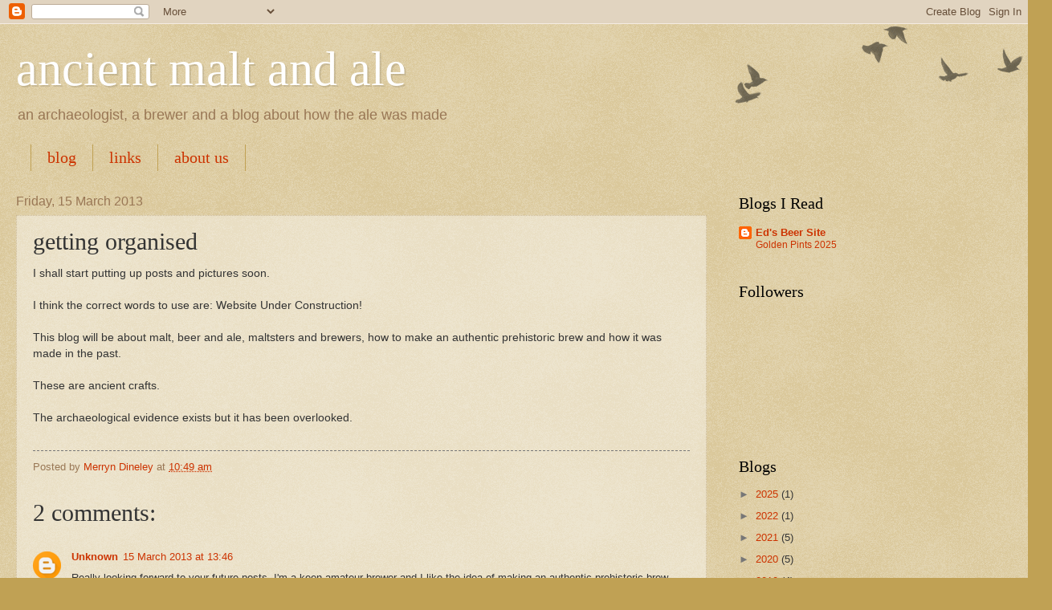

--- FILE ---
content_type: text/html; charset=UTF-8
request_url: https://merryn.dineley.com/2013/03/getting-organised.html
body_size: 14304
content:
<!DOCTYPE html>
<html class='v2' dir='ltr' lang='en-GB'>
<head>
<link href='https://www.blogger.com/static/v1/widgets/335934321-css_bundle_v2.css' rel='stylesheet' type='text/css'/>
<meta content='width=1100' name='viewport'/>
<meta content='text/html; charset=UTF-8' http-equiv='Content-Type'/>
<meta content='blogger' name='generator'/>
<link href='https://merryn.dineley.com/favicon.ico' rel='icon' type='image/x-icon'/>
<link href='http://merryn.dineley.com/2013/03/getting-organised.html' rel='canonical'/>
<link rel="alternate" type="application/atom+xml" title="ancient malt and ale  - Atom" href="https://merryn.dineley.com/feeds/posts/default" />
<link rel="alternate" type="application/rss+xml" title="ancient malt and ale  - RSS" href="https://merryn.dineley.com/feeds/posts/default?alt=rss" />
<link rel="service.post" type="application/atom+xml" title="ancient malt and ale  - Atom" href="https://www.blogger.com/feeds/9100523271379006780/posts/default" />

<link rel="alternate" type="application/atom+xml" title="ancient malt and ale  - Atom" href="https://merryn.dineley.com/feeds/5932996106236377454/comments/default" />
<!--Can't find substitution for tag [blog.ieCssRetrofitLinks]-->
<meta content='http://merryn.dineley.com/2013/03/getting-organised.html' property='og:url'/>
<meta content='getting organised' property='og:title'/>
<meta content='I shall start putting up posts and pictures soon.   I think the correct words to use are: Website Under Construction!   This blog will be ab...' property='og:description'/>
<title>ancient malt and ale : getting organised</title>
<style id='page-skin-1' type='text/css'><!--
/*
-----------------------------------------------
Blogger Template Style
Name:     Watermark
Designer: Blogger
URL:      www.blogger.com
----------------------------------------------- */
/* Use this with templates/1ktemplate-*.html */
/* Content
----------------------------------------------- */
body {
font: normal normal 14px Arial, Tahoma, Helvetica, FreeSans, sans-serif;
color: #333333;
background: #c0a154 url(//www.blogblog.com/1kt/watermark/body_background_birds.png) repeat scroll top left;
}
html body .content-outer {
min-width: 0;
max-width: 100%;
width: 100%;
}
.content-outer {
font-size: 92%;
}
a:link {
text-decoration:none;
color: #cc3300;
}
a:visited {
text-decoration:none;
color: #993222;
}
a:hover {
text-decoration:underline;
color: #ff3200;
}
.body-fauxcolumns .cap-top {
margin-top: 30px;
background: transparent url(//www.blogblog.com/1kt/watermark/body_overlay_birds.png) no-repeat scroll top right;
height: 121px;
}
.content-inner {
padding: 0;
}
/* Header
----------------------------------------------- */
.header-inner .Header .titlewrapper,
.header-inner .Header .descriptionwrapper {
padding-left: 20px;
padding-right: 20px;
}
.Header h1 {
font: normal normal 60px Georgia, Utopia, 'Palatino Linotype', Palatino, serif;
color: #ffffff;
text-shadow: 2px 2px rgba(0, 0, 0, .1);
}
.Header h1 a {
color: #ffffff;
}
.Header .description {
font-size: 140%;
color: #997755;
}
/* Tabs
----------------------------------------------- */
.tabs-inner .section {
margin: 0 20px;
}
.tabs-inner .PageList, .tabs-inner .LinkList, .tabs-inner .Labels {
margin-left: -11px;
margin-right: -11px;
background-color: transparent;
border-top: 0 solid #ffffff;
border-bottom: 0 solid #ffffff;
-moz-box-shadow: 0 0 0 rgba(0, 0, 0, .3);
-webkit-box-shadow: 0 0 0 rgba(0, 0, 0, .3);
-goog-ms-box-shadow: 0 0 0 rgba(0, 0, 0, .3);
box-shadow: 0 0 0 rgba(0, 0, 0, .3);
}
.tabs-inner .PageList .widget-content,
.tabs-inner .LinkList .widget-content,
.tabs-inner .Labels .widget-content {
margin: -3px -11px;
background: transparent none  no-repeat scroll right;
}
.tabs-inner .widget ul {
padding: 2px 25px;
max-height: 34px;
background: transparent none no-repeat scroll left;
}
.tabs-inner .widget li {
border: none;
}
.tabs-inner .widget li a {
display: inline-block;
padding: .25em 1em;
font: normal normal 20px Georgia, Utopia, 'Palatino Linotype', Palatino, serif;
color: #cc3300;
border-right: 1px solid #c0a154;
}
.tabs-inner .widget li:first-child a {
border-left: 1px solid #c0a154;
}
.tabs-inner .widget li.selected a, .tabs-inner .widget li a:hover {
color: #000000;
}
/* Headings
----------------------------------------------- */
h2 {
font: normal normal 20px Georgia, Utopia, 'Palatino Linotype', Palatino, serif;
color: #000000;
margin: 0 0 .5em;
}
h2.date-header {
font: normal normal 16px Arial, Tahoma, Helvetica, FreeSans, sans-serif;
color: #997755;
}
/* Main
----------------------------------------------- */
.main-inner .column-center-inner,
.main-inner .column-left-inner,
.main-inner .column-right-inner {
padding: 0 5px;
}
.main-outer {
margin-top: 0;
background: transparent none no-repeat scroll top left;
}
.main-inner {
padding-top: 30px;
}
.main-cap-top {
position: relative;
}
.main-cap-top .cap-right {
position: absolute;
height: 0;
width: 100%;
bottom: 0;
background: transparent none repeat-x scroll bottom center;
}
.main-cap-top .cap-left {
position: absolute;
height: 245px;
width: 280px;
right: 0;
bottom: 0;
background: transparent none no-repeat scroll bottom left;
}
/* Posts
----------------------------------------------- */
.post-outer {
padding: 15px 20px;
margin: 0 0 25px;
background: transparent url(//www.blogblog.com/1kt/watermark/post_background_birds.png) repeat scroll top left;
_background-image: none;
border: dotted 1px #ccbb99;
-moz-box-shadow: 0 0 0 rgba(0, 0, 0, .1);
-webkit-box-shadow: 0 0 0 rgba(0, 0, 0, .1);
-goog-ms-box-shadow: 0 0 0 rgba(0, 0, 0, .1);
box-shadow: 0 0 0 rgba(0, 0, 0, .1);
}
h3.post-title {
font: normal normal 30px Georgia, Utopia, 'Palatino Linotype', Palatino, serif;
margin: 0;
}
.comments h4 {
font: normal normal 30px Georgia, Utopia, 'Palatino Linotype', Palatino, serif;
margin: 1em 0 0;
}
.post-body {
font-size: 105%;
line-height: 1.5;
position: relative;
}
.post-header {
margin: 0 0 1em;
color: #997755;
}
.post-footer {
margin: 10px 0 0;
padding: 10px 0 0;
color: #997755;
border-top: dashed 1px #777777;
}
#blog-pager {
font-size: 140%
}
#comments .comment-author {
padding-top: 1.5em;
border-top: dashed 1px #777777;
background-position: 0 1.5em;
}
#comments .comment-author:first-child {
padding-top: 0;
border-top: none;
}
.avatar-image-container {
margin: .2em 0 0;
}
/* Comments
----------------------------------------------- */
.comments .comments-content .icon.blog-author {
background-repeat: no-repeat;
background-image: url([data-uri]);
}
.comments .comments-content .loadmore a {
border-top: 1px solid #777777;
border-bottom: 1px solid #777777;
}
.comments .continue {
border-top: 2px solid #777777;
}
/* Widgets
----------------------------------------------- */
.widget ul, .widget #ArchiveList ul.flat {
padding: 0;
list-style: none;
}
.widget ul li, .widget #ArchiveList ul.flat li {
padding: .35em 0;
text-indent: 0;
border-top: dashed 1px #777777;
}
.widget ul li:first-child, .widget #ArchiveList ul.flat li:first-child {
border-top: none;
}
.widget .post-body ul {
list-style: disc;
}
.widget .post-body ul li {
border: none;
}
.widget .zippy {
color: #777777;
}
.post-body img, .post-body .tr-caption-container, .Profile img, .Image img,
.BlogList .item-thumbnail img {
padding: 5px;
background: #fff;
-moz-box-shadow: 1px 1px 5px rgba(0, 0, 0, .5);
-webkit-box-shadow: 1px 1px 5px rgba(0, 0, 0, .5);
-goog-ms-box-shadow: 1px 1px 5px rgba(0, 0, 0, .5);
box-shadow: 1px 1px 5px rgba(0, 0, 0, .5);
}
.post-body img, .post-body .tr-caption-container {
padding: 8px;
}
.post-body .tr-caption-container {
color: #333333;
}
.post-body .tr-caption-container img {
padding: 0;
background: transparent;
border: none;
-moz-box-shadow: 0 0 0 rgba(0, 0, 0, .1);
-webkit-box-shadow: 0 0 0 rgba(0, 0, 0, .1);
-goog-ms-box-shadow: 0 0 0 rgba(0, 0, 0, .1);
box-shadow: 0 0 0 rgba(0, 0, 0, .1);
}
/* Footer
----------------------------------------------- */
.footer-outer {
color:#ccbb99;
background: #330000 url(//www.blogblog.com/1kt/watermark/body_background_navigator.png) repeat scroll top left;
}
.footer-outer a {
color: #ff7755;
}
.footer-outer a:visited {
color: #dd5432;
}
.footer-outer a:hover {
color: #ff9977;
}
.footer-outer .widget h2 {
color: #eeddbb;
}
/* Mobile
----------------------------------------------- */
body.mobile  {
background-size: 100% auto;
}
.mobile .body-fauxcolumn-outer {
background: transparent none repeat scroll top left;
}
html .mobile .mobile-date-outer {
border-bottom: none;
background: transparent url(//www.blogblog.com/1kt/watermark/post_background_birds.png) repeat scroll top left;
_background-image: none;
margin-bottom: 10px;
}
.mobile .main-inner .date-outer {
padding: 0;
}
.mobile .main-inner .date-header {
margin: 10px;
}
.mobile .main-cap-top {
z-index: -1;
}
.mobile .content-outer {
font-size: 100%;
}
.mobile .post-outer {
padding: 10px;
}
.mobile .main-cap-top .cap-left {
background: transparent none no-repeat scroll bottom left;
}
.mobile .body-fauxcolumns .cap-top {
margin: 0;
}
.mobile-link-button {
background: transparent url(//www.blogblog.com/1kt/watermark/post_background_birds.png) repeat scroll top left;
}
.mobile-link-button a:link, .mobile-link-button a:visited {
color: #cc3300;
}
.mobile-index-date .date-header {
color: #997755;
}
.mobile-index-contents {
color: #333333;
}
.mobile .tabs-inner .section {
margin: 0;
}
.mobile .tabs-inner .PageList {
margin-left: 0;
margin-right: 0;
}
.mobile .tabs-inner .PageList .widget-content {
margin: 0;
color: #000000;
background: transparent url(//www.blogblog.com/1kt/watermark/post_background_birds.png) repeat scroll top left;
}
.mobile .tabs-inner .PageList .widget-content .pagelist-arrow {
border-left: 1px solid #c0a154;
}
#ContactForm1{display: none !important;}
--></style>
<style id='template-skin-1' type='text/css'><!--
body {
min-width: 1280px;
}
.content-outer, .content-fauxcolumn-outer, .region-inner {
min-width: 1280px;
max-width: 1280px;
_width: 1280px;
}
.main-inner .columns {
padding-left: 0;
padding-right: 380px;
}
.main-inner .fauxcolumn-center-outer {
left: 0;
right: 380px;
/* IE6 does not respect left and right together */
_width: expression(this.parentNode.offsetWidth -
parseInt("0") -
parseInt("380px") + 'px');
}
.main-inner .fauxcolumn-left-outer {
width: 0;
}
.main-inner .fauxcolumn-right-outer {
width: 380px;
}
.main-inner .column-left-outer {
width: 0;
right: 100%;
margin-left: -0;
}
.main-inner .column-right-outer {
width: 380px;
margin-right: -380px;
}
#layout {
min-width: 0;
}
#layout .content-outer {
min-width: 0;
width: 800px;
}
#layout .region-inner {
min-width: 0;
width: auto;
}
body#layout div.add_widget {
padding: 8px;
}
body#layout div.add_widget a {
margin-left: 32px;
}
--></style>
<link href='https://www.blogger.com/dyn-css/authorization.css?targetBlogID=9100523271379006780&amp;zx=209aabd8-c5ff-43eb-95e1-f52d4e98495a' media='none' onload='if(media!=&#39;all&#39;)media=&#39;all&#39;' rel='stylesheet'/><noscript><link href='https://www.blogger.com/dyn-css/authorization.css?targetBlogID=9100523271379006780&amp;zx=209aabd8-c5ff-43eb-95e1-f52d4e98495a' rel='stylesheet'/></noscript>
<meta name='google-adsense-platform-account' content='ca-host-pub-1556223355139109'/>
<meta name='google-adsense-platform-domain' content='blogspot.com'/>

</head>
<body class='loading variant-birds'>
<div class='navbar section' id='navbar' name='Navbar'><div class='widget Navbar' data-version='1' id='Navbar1'><script type="text/javascript">
    function setAttributeOnload(object, attribute, val) {
      if(window.addEventListener) {
        window.addEventListener('load',
          function(){ object[attribute] = val; }, false);
      } else {
        window.attachEvent('onload', function(){ object[attribute] = val; });
      }
    }
  </script>
<div id="navbar-iframe-container"></div>
<script type="text/javascript" src="https://apis.google.com/js/platform.js"></script>
<script type="text/javascript">
      gapi.load("gapi.iframes:gapi.iframes.style.bubble", function() {
        if (gapi.iframes && gapi.iframes.getContext) {
          gapi.iframes.getContext().openChild({
              url: 'https://www.blogger.com/navbar/9100523271379006780?po\x3d5932996106236377454\x26origin\x3dhttps://merryn.dineley.com',
              where: document.getElementById("navbar-iframe-container"),
              id: "navbar-iframe"
          });
        }
      });
    </script><script type="text/javascript">
(function() {
var script = document.createElement('script');
script.type = 'text/javascript';
script.src = '//pagead2.googlesyndication.com/pagead/js/google_top_exp.js';
var head = document.getElementsByTagName('head')[0];
if (head) {
head.appendChild(script);
}})();
</script>
</div></div>
<div class='body-fauxcolumns'>
<div class='fauxcolumn-outer body-fauxcolumn-outer'>
<div class='cap-top'>
<div class='cap-left'></div>
<div class='cap-right'></div>
</div>
<div class='fauxborder-left'>
<div class='fauxborder-right'></div>
<div class='fauxcolumn-inner'>
</div>
</div>
<div class='cap-bottom'>
<div class='cap-left'></div>
<div class='cap-right'></div>
</div>
</div>
</div>
<div class='content'>
<div class='content-fauxcolumns'>
<div class='fauxcolumn-outer content-fauxcolumn-outer'>
<div class='cap-top'>
<div class='cap-left'></div>
<div class='cap-right'></div>
</div>
<div class='fauxborder-left'>
<div class='fauxborder-right'></div>
<div class='fauxcolumn-inner'>
</div>
</div>
<div class='cap-bottom'>
<div class='cap-left'></div>
<div class='cap-right'></div>
</div>
</div>
</div>
<div class='content-outer'>
<div class='content-cap-top cap-top'>
<div class='cap-left'></div>
<div class='cap-right'></div>
</div>
<div class='fauxborder-left content-fauxborder-left'>
<div class='fauxborder-right content-fauxborder-right'></div>
<div class='content-inner'>
<header>
<div class='header-outer'>
<div class='header-cap-top cap-top'>
<div class='cap-left'></div>
<div class='cap-right'></div>
</div>
<div class='fauxborder-left header-fauxborder-left'>
<div class='fauxborder-right header-fauxborder-right'></div>
<div class='region-inner header-inner'>
<div class='header section' id='header' name='Header'><div class='widget Header' data-version='1' id='Header1'>
<div id='header-inner'>
<div class='titlewrapper'>
<h1 class='title'>
<a href='https://merryn.dineley.com/'>
ancient malt and ale 
</a>
</h1>
</div>
<div class='descriptionwrapper'>
<p class='description'><span>an archaeologist, a brewer and a blog about how the ale was made </span></p>
</div>
</div>
</div></div>
</div>
</div>
<div class='header-cap-bottom cap-bottom'>
<div class='cap-left'></div>
<div class='cap-right'></div>
</div>
</div>
</header>
<div class='tabs-outer'>
<div class='tabs-cap-top cap-top'>
<div class='cap-left'></div>
<div class='cap-right'></div>
</div>
<div class='fauxborder-left tabs-fauxborder-left'>
<div class='fauxborder-right tabs-fauxborder-right'></div>
<div class='region-inner tabs-inner'>
<div class='tabs section' id='crosscol' name='Cross-column'><div class='widget PageList' data-version='1' id='PageList1'>
<div class='widget-content'>
<ul>
<li>
<a href='https://merryn.dineley.com/'>blog</a>
</li>
<li>
<a href='https://merryn.dineley.com/p/links.html'>links</a>
</li>
<li>
<a href='https://merryn.dineley.com/p/about.html'>about us</a>
</li>
</ul>
<div class='clear'></div>
</div>
</div></div>
<div class='tabs no-items section' id='crosscol-overflow' name='Cross-Column 2'></div>
</div>
</div>
<div class='tabs-cap-bottom cap-bottom'>
<div class='cap-left'></div>
<div class='cap-right'></div>
</div>
</div>
<div class='main-outer'>
<div class='main-cap-top cap-top'>
<div class='cap-left'></div>
<div class='cap-right'></div>
</div>
<div class='fauxborder-left main-fauxborder-left'>
<div class='fauxborder-right main-fauxborder-right'></div>
<div class='region-inner main-inner'>
<div class='columns fauxcolumns'>
<div class='fauxcolumn-outer fauxcolumn-center-outer'>
<div class='cap-top'>
<div class='cap-left'></div>
<div class='cap-right'></div>
</div>
<div class='fauxborder-left'>
<div class='fauxborder-right'></div>
<div class='fauxcolumn-inner'>
</div>
</div>
<div class='cap-bottom'>
<div class='cap-left'></div>
<div class='cap-right'></div>
</div>
</div>
<div class='fauxcolumn-outer fauxcolumn-left-outer'>
<div class='cap-top'>
<div class='cap-left'></div>
<div class='cap-right'></div>
</div>
<div class='fauxborder-left'>
<div class='fauxborder-right'></div>
<div class='fauxcolumn-inner'>
</div>
</div>
<div class='cap-bottom'>
<div class='cap-left'></div>
<div class='cap-right'></div>
</div>
</div>
<div class='fauxcolumn-outer fauxcolumn-right-outer'>
<div class='cap-top'>
<div class='cap-left'></div>
<div class='cap-right'></div>
</div>
<div class='fauxborder-left'>
<div class='fauxborder-right'></div>
<div class='fauxcolumn-inner'>
</div>
</div>
<div class='cap-bottom'>
<div class='cap-left'></div>
<div class='cap-right'></div>
</div>
</div>
<!-- corrects IE6 width calculation -->
<div class='columns-inner'>
<div class='column-center-outer'>
<div class='column-center-inner'>
<div class='main section' id='main' name='Main'><div class='widget Blog' data-version='1' id='Blog1'>
<div class='blog-posts hfeed'>

          <div class="date-outer">
        
<h2 class='date-header'><span>Friday, 15 March 2013</span></h2>

          <div class="date-posts">
        
<div class='post-outer'>
<div class='post hentry' itemprop='blogPost' itemscope='itemscope' itemtype='http://schema.org/BlogPosting'>
<meta content='9100523271379006780' itemprop='blogId'/>
<meta content='5932996106236377454' itemprop='postId'/>
<a name='5932996106236377454'></a>
<h3 class='post-title entry-title' itemprop='name'>
getting organised
</h3>
<div class='post-header'>
<div class='post-header-line-1'></div>
</div>
<div class='post-body entry-content' id='post-body-5932996106236377454' itemprop='description articleBody'>
I shall start putting up posts and pictures soon.<br />
<br />
I think the correct words to use are: Website Under Construction!<br />
<br />
This blog will be about malt, beer and ale, maltsters and brewers, how to make an authentic prehistoric brew and how it was made in the past.<br />
<br />
These are ancient crafts. <br />
<br />
The archaeological evidence exists but it has been overlooked. <br />
<br />
<div style='clear: both;'></div>
</div>
<div class='post-footer'>
<div class='post-footer-line post-footer-line-1'><span class='post-author vcard'>
Posted by
<span class='fn' itemprop='author' itemscope='itemscope' itemtype='http://schema.org/Person'>
<meta content='https://www.blogger.com/profile/01790657870013734205' itemprop='url'/>
<a class='g-profile' href='https://www.blogger.com/profile/01790657870013734205' rel='author' title='author profile'>
<span itemprop='name'>Merryn Dineley</span>
</a>
</span>
</span>
<span class='post-timestamp'>
at
<meta content='http://merryn.dineley.com/2013/03/getting-organised.html' itemprop='url'/>
<a class='timestamp-link' href='https://merryn.dineley.com/2013/03/getting-organised.html' rel='bookmark' title='permanent link'><abbr class='published' itemprop='datePublished' title='2013-03-15T10:49:00Z'>10:49 am</abbr></a>
</span>
<span class='post-comment-link'>
</span>
<span class='post-icons'>
<span class='item-control blog-admin pid-1291939369'>
<a href='https://www.blogger.com/post-edit.g?blogID=9100523271379006780&postID=5932996106236377454&from=pencil' title='Edit Post'>
<img alt='' class='icon-action' height='18' src='https://resources.blogblog.com/img/icon18_edit_allbkg.gif' width='18'/>
</a>
</span>
</span>
<div class='post-share-buttons goog-inline-block'>
</div>
</div>
<div class='post-footer-line post-footer-line-2'><span class='post-labels'>
</span>
</div>
<div class='post-footer-line post-footer-line-3'><span class='post-location'>
</span>
</div>
</div>
</div>
<div class='comments' id='comments'>
<a name='comments'></a>
<h4>2 comments:</h4>
<div class='comments-content'>
<script async='async' src='' type='text/javascript'></script>
<script type='text/javascript'>
    (function() {
      var items = null;
      var msgs = null;
      var config = {};

// <![CDATA[
      var cursor = null;
      if (items && items.length > 0) {
        cursor = parseInt(items[items.length - 1].timestamp) + 1;
      }

      var bodyFromEntry = function(entry) {
        var text = (entry &&
                    ((entry.content && entry.content.$t) ||
                     (entry.summary && entry.summary.$t))) ||
            '';
        if (entry && entry.gd$extendedProperty) {
          for (var k in entry.gd$extendedProperty) {
            if (entry.gd$extendedProperty[k].name == 'blogger.contentRemoved') {
              return '<span class="deleted-comment">' + text + '</span>';
            }
          }
        }
        return text;
      }

      var parse = function(data) {
        cursor = null;
        var comments = [];
        if (data && data.feed && data.feed.entry) {
          for (var i = 0, entry; entry = data.feed.entry[i]; i++) {
            var comment = {};
            // comment ID, parsed out of the original id format
            var id = /blog-(\d+).post-(\d+)/.exec(entry.id.$t);
            comment.id = id ? id[2] : null;
            comment.body = bodyFromEntry(entry);
            comment.timestamp = Date.parse(entry.published.$t) + '';
            if (entry.author && entry.author.constructor === Array) {
              var auth = entry.author[0];
              if (auth) {
                comment.author = {
                  name: (auth.name ? auth.name.$t : undefined),
                  profileUrl: (auth.uri ? auth.uri.$t : undefined),
                  avatarUrl: (auth.gd$image ? auth.gd$image.src : undefined)
                };
              }
            }
            if (entry.link) {
              if (entry.link[2]) {
                comment.link = comment.permalink = entry.link[2].href;
              }
              if (entry.link[3]) {
                var pid = /.*comments\/default\/(\d+)\?.*/.exec(entry.link[3].href);
                if (pid && pid[1]) {
                  comment.parentId = pid[1];
                }
              }
            }
            comment.deleteclass = 'item-control blog-admin';
            if (entry.gd$extendedProperty) {
              for (var k in entry.gd$extendedProperty) {
                if (entry.gd$extendedProperty[k].name == 'blogger.itemClass') {
                  comment.deleteclass += ' ' + entry.gd$extendedProperty[k].value;
                } else if (entry.gd$extendedProperty[k].name == 'blogger.displayTime') {
                  comment.displayTime = entry.gd$extendedProperty[k].value;
                }
              }
            }
            comments.push(comment);
          }
        }
        return comments;
      };

      var paginator = function(callback) {
        if (hasMore()) {
          var url = config.feed + '?alt=json&v=2&orderby=published&reverse=false&max-results=50';
          if (cursor) {
            url += '&published-min=' + new Date(cursor).toISOString();
          }
          window.bloggercomments = function(data) {
            var parsed = parse(data);
            cursor = parsed.length < 50 ? null
                : parseInt(parsed[parsed.length - 1].timestamp) + 1
            callback(parsed);
            window.bloggercomments = null;
          }
          url += '&callback=bloggercomments';
          var script = document.createElement('script');
          script.type = 'text/javascript';
          script.src = url;
          document.getElementsByTagName('head')[0].appendChild(script);
        }
      };
      var hasMore = function() {
        return !!cursor;
      };
      var getMeta = function(key, comment) {
        if ('iswriter' == key) {
          var matches = !!comment.author
              && comment.author.name == config.authorName
              && comment.author.profileUrl == config.authorUrl;
          return matches ? 'true' : '';
        } else if ('deletelink' == key) {
          return config.baseUri + '/comment/delete/'
               + config.blogId + '/' + comment.id;
        } else if ('deleteclass' == key) {
          return comment.deleteclass;
        }
        return '';
      };

      var replybox = null;
      var replyUrlParts = null;
      var replyParent = undefined;

      var onReply = function(commentId, domId) {
        if (replybox == null) {
          // lazily cache replybox, and adjust to suit this style:
          replybox = document.getElementById('comment-editor');
          if (replybox != null) {
            replybox.height = '250px';
            replybox.style.display = 'block';
            replyUrlParts = replybox.src.split('#');
          }
        }
        if (replybox && (commentId !== replyParent)) {
          replybox.src = '';
          document.getElementById(domId).insertBefore(replybox, null);
          replybox.src = replyUrlParts[0]
              + (commentId ? '&parentID=' + commentId : '')
              + '#' + replyUrlParts[1];
          replyParent = commentId;
        }
      };

      var hash = (window.location.hash || '#').substring(1);
      var startThread, targetComment;
      if (/^comment-form_/.test(hash)) {
        startThread = hash.substring('comment-form_'.length);
      } else if (/^c[0-9]+$/.test(hash)) {
        targetComment = hash.substring(1);
      }

      // Configure commenting API:
      var configJso = {
        'maxDepth': config.maxThreadDepth
      };
      var provider = {
        'id': config.postId,
        'data': items,
        'loadNext': paginator,
        'hasMore': hasMore,
        'getMeta': getMeta,
        'onReply': onReply,
        'rendered': true,
        'initComment': targetComment,
        'initReplyThread': startThread,
        'config': configJso,
        'messages': msgs
      };

      var render = function() {
        if (window.goog && window.goog.comments) {
          var holder = document.getElementById('comment-holder');
          window.goog.comments.render(holder, provider);
        }
      };

      // render now, or queue to render when library loads:
      if (window.goog && window.goog.comments) {
        render();
      } else {
        window.goog = window.goog || {};
        window.goog.comments = window.goog.comments || {};
        window.goog.comments.loadQueue = window.goog.comments.loadQueue || [];
        window.goog.comments.loadQueue.push(render);
      }
    })();
// ]]>
  </script>
<div id='comment-holder'>
<div class="comment-thread toplevel-thread"><ol id="top-ra"><li class="comment" id="c5222184674643851229"><div class="avatar-image-container"><img src="//www.blogger.com/img/blogger_logo_round_35.png" alt=""/></div><div class="comment-block"><div class="comment-header"><cite class="user"><a href="https://www.blogger.com/profile/15980112424404584731" rel="nofollow">Unknown</a></cite><span class="icon user "></span><span class="datetime secondary-text"><a rel="nofollow" href="https://merryn.dineley.com/2013/03/getting-organised.html?showComment=1363355184869#c5222184674643851229">15 March 2013 at 13:46</a></span></div><p class="comment-content">Really looking forward to your future posts. I&#39;m a keen amateur brewer and I like the idea of making an authentic prehistoric brew.<br><br>Very impressed that you&#39;re going to grow your own barley. I&#39;ve visited Orkney a number of times so I&#39;m familiar with the challenges the climate presents!<br><br>Good luck with the cultivation and brewing - looking forward to future updates.</p><span class="comment-actions secondary-text"><a class="comment-reply" target="_self" data-comment-id="5222184674643851229">Reply</a><span class="item-control blog-admin blog-admin pid-60976460"><a target="_self" href="https://www.blogger.com/comment/delete/9100523271379006780/5222184674643851229">Delete</a></span></span></div><div class="comment-replies"><div id="c5222184674643851229-rt" class="comment-thread inline-thread"><span class="thread-toggle thread-expanded"><span class="thread-arrow"></span><span class="thread-count"><a target="_self">Replies</a></span></span><ol id="c5222184674643851229-ra" class="thread-chrome thread-expanded"><div><li class="comment" id="c1977550423247134316"><div class="avatar-image-container"><img src="//www.blogger.com/img/blogger_logo_round_35.png" alt=""/></div><div class="comment-block"><div class="comment-header"><cite class="user"><a href="https://www.blogger.com/profile/01790657870013734205" rel="nofollow">Merryn Dineley</a></cite><span class="icon user blog-author"></span><span class="datetime secondary-text"><a rel="nofollow" href="https://merryn.dineley.com/2013/03/getting-organised.html?showComment=1363444633051#c1977550423247134316">16 March 2013 at 14:37</a></span></div><p class="comment-content">hello and thanks for your enthusiasm. It is very much appreciated. I think bere, the ancient strain of barley that I hope to grow, has grown well on Orkney for millennia. So it should be ok! Fingers very much crossed though. I am more concerned with how to harvest it in a stone age way - I think plucking the ears will be fine. The steeping I can deal with - use a local stream. But threshing? How will I do that authentically? And winnowing? And malting - I have an account of traditional malting methods used up here that I will follow ...<br><br>I think I have set myself a tricky task and we shall see how far I get. I am prepared to learn by failure!<br><br>My husband is the brewer and so, although I know the theory, I have never yet made a beer myself. So that I have to do as well. :-)<br>cheers! merryn</p><span class="comment-actions secondary-text"><span class="item-control blog-admin blog-admin pid-1291939369"><a target="_self" href="https://www.blogger.com/comment/delete/9100523271379006780/1977550423247134316">Delete</a></span></span></div><div class="comment-replies"><div id="c1977550423247134316-rt" class="comment-thread inline-thread hidden"><span class="thread-toggle thread-expanded"><span class="thread-arrow"></span><span class="thread-count"><a target="_self">Replies</a></span></span><ol id="c1977550423247134316-ra" class="thread-chrome thread-expanded"><div></div><div id="c1977550423247134316-continue" class="continue"><a class="comment-reply" target="_self" data-comment-id="1977550423247134316">Reply</a></div></ol></div></div><div class="comment-replybox-single" id="c1977550423247134316-ce"></div></li></div><div id="c5222184674643851229-continue" class="continue"><a class="comment-reply" target="_self" data-comment-id="5222184674643851229">Reply</a></div></ol></div></div><div class="comment-replybox-single" id="c5222184674643851229-ce"></div></li></ol><div id="top-continue" class="continue"><a class="comment-reply" target="_self">Add comment</a></div><div class="comment-replybox-thread" id="top-ce"></div><div class="loadmore hidden" data-post-id="5932996106236377454"><a target="_self">Load more...</a></div></div>
</div>
</div>
<p class='comment-footer'>
<div class='comment-form'>
<a name='comment-form'></a>
<p>
</p>
<a href='https://www.blogger.com/comment/frame/9100523271379006780?po=5932996106236377454&hl=en-GB&saa=85391&origin=https://merryn.dineley.com' id='comment-editor-src'></a>
<iframe allowtransparency='true' class='blogger-iframe-colorize blogger-comment-from-post' frameborder='0' height='410px' id='comment-editor' name='comment-editor' src='' width='100%'></iframe>
<script src='https://www.blogger.com/static/v1/jsbin/2830521187-comment_from_post_iframe.js' type='text/javascript'></script>
<script type='text/javascript'>
      BLOG_CMT_createIframe('https://www.blogger.com/rpc_relay.html');
    </script>
</div>
</p>
<div id='backlinks-container'>
<div id='Blog1_backlinks-container'>
</div>
</div>
</div>
</div>

        </div></div>
      
</div>
<div class='blog-pager' id='blog-pager'>
<span id='blog-pager-newer-link'>
<a class='blog-pager-newer-link' href='https://merryn.dineley.com/2013/05/once-upon-time.html' id='Blog1_blog-pager-newer-link' title='Newer Post'>PREVIOUS POST</a>
</span>
<a class='home-link' href='https://merryn.dineley.com/'>Home</a>
</div>
<div class='clear'></div>
<div class='post-feeds'>
<div class='feed-links'>
Subscribe to:
<a class='feed-link' href='https://merryn.dineley.com/feeds/5932996106236377454/comments/default' target='_blank' type='application/atom+xml'>Post Comments (Atom)</a>
</div>
</div>
</div></div>
</div>
</div>
<div class='column-left-outer'>
<div class='column-left-inner'>
<aside>
</aside>
</div>
</div>
<div class='column-right-outer'>
<div class='column-right-inner'>
<aside>
<div class='sidebar section' id='sidebar-right-1'><div class='widget BlogList' data-version='1' id='BlogList1'>
<h2 class='title'>Blogs I Read</h2>
<div class='widget-content'>
<div class='blog-list-container' id='BlogList1_container'>
<ul id='BlogList1_blogs'>
<li style='display: block;'>
<div class='blog-icon'>
<img data-lateloadsrc='https://lh3.googleusercontent.com/blogger_img_proxy/AEn0k_udLXkpBBL9aqxXsE-mMOAaZYiV3H0el_rMsx9XWt11FUP1JmpPsbyfAdRW04Ys1LNa5Kh2DXS2csFCmG1sGRsFmRPDCDx6xiIZOg=s16-w16-h16' height='16' width='16'/>
</div>
<div class='blog-content'>
<div class='blog-title'>
<a href='http://edsbeer.blogspot.com/' target='_blank'>
Ed's Beer Site</a>
</div>
<div class='item-content'>
<span class='item-title'>
<a href='http://edsbeer.blogspot.com/2025/12/golden-pints-2025.html' target='_blank'>
Golden Pints 2025
</a>
</span>
</div>
</div>
<div style='clear: both;'></div>
</li>
</ul>
<div class='clear'></div>
</div>
</div>
</div><div class='widget Followers' data-version='1' id='Followers1'>
<h2 class='title'>Followers</h2>
<div class='widget-content'>
<div id='Followers1-wrapper'>
<div style='margin-right:2px;'>
<div><script type="text/javascript" src="https://apis.google.com/js/platform.js"></script>
<div id="followers-iframe-container"></div>
<script type="text/javascript">
    window.followersIframe = null;
    function followersIframeOpen(url) {
      gapi.load("gapi.iframes", function() {
        if (gapi.iframes && gapi.iframes.getContext) {
          window.followersIframe = gapi.iframes.getContext().openChild({
            url: url,
            where: document.getElementById("followers-iframe-container"),
            messageHandlersFilter: gapi.iframes.CROSS_ORIGIN_IFRAMES_FILTER,
            messageHandlers: {
              '_ready': function(obj) {
                window.followersIframe.getIframeEl().height = obj.height;
              },
              'reset': function() {
                window.followersIframe.close();
                followersIframeOpen("https://www.blogger.com/followers/frame/9100523271379006780?colors\x3dCgt0cmFuc3BhcmVudBILdHJhbnNwYXJlbnQaByMzMzMzMzMiByNjYzMzMDAqC3RyYW5zcGFyZW50MgcjMDAwMDAwOgcjMzMzMzMzQgcjY2MzMzAwSgcjNzc3Nzc3UgcjY2MzMzAwWgt0cmFuc3BhcmVudA%3D%3D\x26pageSize\x3d21\x26hl\x3den-GB\x26origin\x3dhttps://merryn.dineley.com");
              },
              'open': function(url) {
                window.followersIframe.close();
                followersIframeOpen(url);
              }
            }
          });
        }
      });
    }
    followersIframeOpen("https://www.blogger.com/followers/frame/9100523271379006780?colors\x3dCgt0cmFuc3BhcmVudBILdHJhbnNwYXJlbnQaByMzMzMzMzMiByNjYzMzMDAqC3RyYW5zcGFyZW50MgcjMDAwMDAwOgcjMzMzMzMzQgcjY2MzMzAwSgcjNzc3Nzc3UgcjY2MzMzAwWgt0cmFuc3BhcmVudA%3D%3D\x26pageSize\x3d21\x26hl\x3den-GB\x26origin\x3dhttps://merryn.dineley.com");
  </script></div>
</div>
</div>
<div class='clear'></div>
</div>
</div><div class='widget BlogArchive' data-version='1' id='BlogArchive1'>
<h2>Blogs</h2>
<div class='widget-content'>
<div id='ArchiveList'>
<div id='BlogArchive1_ArchiveList'>
<ul class='hierarchy'>
<li class='archivedate collapsed'>
<a class='toggle' href='javascript:void(0)'>
<span class='zippy'>

        &#9658;&#160;
      
</span>
</a>
<a class='post-count-link' href='https://merryn.dineley.com/2025/'>
2025
</a>
<span class='post-count' dir='ltr'>(1)</span>
<ul class='hierarchy'>
<li class='archivedate collapsed'>
<a class='toggle' href='javascript:void(0)'>
<span class='zippy'>

        &#9658;&#160;
      
</span>
</a>
<a class='post-count-link' href='https://merryn.dineley.com/2025/12/'>
December
</a>
<span class='post-count' dir='ltr'>(1)</span>
</li>
</ul>
</li>
</ul>
<ul class='hierarchy'>
<li class='archivedate collapsed'>
<a class='toggle' href='javascript:void(0)'>
<span class='zippy'>

        &#9658;&#160;
      
</span>
</a>
<a class='post-count-link' href='https://merryn.dineley.com/2022/'>
2022
</a>
<span class='post-count' dir='ltr'>(1)</span>
<ul class='hierarchy'>
<li class='archivedate collapsed'>
<a class='toggle' href='javascript:void(0)'>
<span class='zippy'>

        &#9658;&#160;
      
</span>
</a>
<a class='post-count-link' href='https://merryn.dineley.com/2022/04/'>
April
</a>
<span class='post-count' dir='ltr'>(1)</span>
</li>
</ul>
</li>
</ul>
<ul class='hierarchy'>
<li class='archivedate collapsed'>
<a class='toggle' href='javascript:void(0)'>
<span class='zippy'>

        &#9658;&#160;
      
</span>
</a>
<a class='post-count-link' href='https://merryn.dineley.com/2021/'>
2021
</a>
<span class='post-count' dir='ltr'>(5)</span>
<ul class='hierarchy'>
<li class='archivedate collapsed'>
<a class='toggle' href='javascript:void(0)'>
<span class='zippy'>

        &#9658;&#160;
      
</span>
</a>
<a class='post-count-link' href='https://merryn.dineley.com/2021/11/'>
November
</a>
<span class='post-count' dir='ltr'>(3)</span>
</li>
</ul>
<ul class='hierarchy'>
<li class='archivedate collapsed'>
<a class='toggle' href='javascript:void(0)'>
<span class='zippy'>

        &#9658;&#160;
      
</span>
</a>
<a class='post-count-link' href='https://merryn.dineley.com/2021/07/'>
July
</a>
<span class='post-count' dir='ltr'>(1)</span>
</li>
</ul>
<ul class='hierarchy'>
<li class='archivedate collapsed'>
<a class='toggle' href='javascript:void(0)'>
<span class='zippy'>

        &#9658;&#160;
      
</span>
</a>
<a class='post-count-link' href='https://merryn.dineley.com/2021/03/'>
March
</a>
<span class='post-count' dir='ltr'>(1)</span>
</li>
</ul>
</li>
</ul>
<ul class='hierarchy'>
<li class='archivedate collapsed'>
<a class='toggle' href='javascript:void(0)'>
<span class='zippy'>

        &#9658;&#160;
      
</span>
</a>
<a class='post-count-link' href='https://merryn.dineley.com/2020/'>
2020
</a>
<span class='post-count' dir='ltr'>(5)</span>
<ul class='hierarchy'>
<li class='archivedate collapsed'>
<a class='toggle' href='javascript:void(0)'>
<span class='zippy'>

        &#9658;&#160;
      
</span>
</a>
<a class='post-count-link' href='https://merryn.dineley.com/2020/09/'>
September
</a>
<span class='post-count' dir='ltr'>(2)</span>
</li>
</ul>
<ul class='hierarchy'>
<li class='archivedate collapsed'>
<a class='toggle' href='javascript:void(0)'>
<span class='zippy'>

        &#9658;&#160;
      
</span>
</a>
<a class='post-count-link' href='https://merryn.dineley.com/2020/08/'>
August
</a>
<span class='post-count' dir='ltr'>(3)</span>
</li>
</ul>
</li>
</ul>
<ul class='hierarchy'>
<li class='archivedate collapsed'>
<a class='toggle' href='javascript:void(0)'>
<span class='zippy'>

        &#9658;&#160;
      
</span>
</a>
<a class='post-count-link' href='https://merryn.dineley.com/2019/'>
2019
</a>
<span class='post-count' dir='ltr'>(4)</span>
<ul class='hierarchy'>
<li class='archivedate collapsed'>
<a class='toggle' href='javascript:void(0)'>
<span class='zippy'>

        &#9658;&#160;
      
</span>
</a>
<a class='post-count-link' href='https://merryn.dineley.com/2019/07/'>
July
</a>
<span class='post-count' dir='ltr'>(1)</span>
</li>
</ul>
<ul class='hierarchy'>
<li class='archivedate collapsed'>
<a class='toggle' href='javascript:void(0)'>
<span class='zippy'>

        &#9658;&#160;
      
</span>
</a>
<a class='post-count-link' href='https://merryn.dineley.com/2019/02/'>
February
</a>
<span class='post-count' dir='ltr'>(3)</span>
</li>
</ul>
</li>
</ul>
<ul class='hierarchy'>
<li class='archivedate collapsed'>
<a class='toggle' href='javascript:void(0)'>
<span class='zippy'>

        &#9658;&#160;
      
</span>
</a>
<a class='post-count-link' href='https://merryn.dineley.com/2018/'>
2018
</a>
<span class='post-count' dir='ltr'>(4)</span>
<ul class='hierarchy'>
<li class='archivedate collapsed'>
<a class='toggle' href='javascript:void(0)'>
<span class='zippy'>

        &#9658;&#160;
      
</span>
</a>
<a class='post-count-link' href='https://merryn.dineley.com/2018/03/'>
March
</a>
<span class='post-count' dir='ltr'>(1)</span>
</li>
</ul>
<ul class='hierarchy'>
<li class='archivedate collapsed'>
<a class='toggle' href='javascript:void(0)'>
<span class='zippy'>

        &#9658;&#160;
      
</span>
</a>
<a class='post-count-link' href='https://merryn.dineley.com/2018/02/'>
February
</a>
<span class='post-count' dir='ltr'>(1)</span>
</li>
</ul>
<ul class='hierarchy'>
<li class='archivedate collapsed'>
<a class='toggle' href='javascript:void(0)'>
<span class='zippy'>

        &#9658;&#160;
      
</span>
</a>
<a class='post-count-link' href='https://merryn.dineley.com/2018/01/'>
January
</a>
<span class='post-count' dir='ltr'>(2)</span>
</li>
</ul>
</li>
</ul>
<ul class='hierarchy'>
<li class='archivedate collapsed'>
<a class='toggle' href='javascript:void(0)'>
<span class='zippy'>

        &#9658;&#160;
      
</span>
</a>
<a class='post-count-link' href='https://merryn.dineley.com/2016/'>
2016
</a>
<span class='post-count' dir='ltr'>(9)</span>
<ul class='hierarchy'>
<li class='archivedate collapsed'>
<a class='toggle' href='javascript:void(0)'>
<span class='zippy'>

        &#9658;&#160;
      
</span>
</a>
<a class='post-count-link' href='https://merryn.dineley.com/2016/12/'>
December
</a>
<span class='post-count' dir='ltr'>(1)</span>
</li>
</ul>
<ul class='hierarchy'>
<li class='archivedate collapsed'>
<a class='toggle' href='javascript:void(0)'>
<span class='zippy'>

        &#9658;&#160;
      
</span>
</a>
<a class='post-count-link' href='https://merryn.dineley.com/2016/10/'>
October
</a>
<span class='post-count' dir='ltr'>(1)</span>
</li>
</ul>
<ul class='hierarchy'>
<li class='archivedate collapsed'>
<a class='toggle' href='javascript:void(0)'>
<span class='zippy'>

        &#9658;&#160;
      
</span>
</a>
<a class='post-count-link' href='https://merryn.dineley.com/2016/09/'>
September
</a>
<span class='post-count' dir='ltr'>(3)</span>
</li>
</ul>
<ul class='hierarchy'>
<li class='archivedate collapsed'>
<a class='toggle' href='javascript:void(0)'>
<span class='zippy'>

        &#9658;&#160;
      
</span>
</a>
<a class='post-count-link' href='https://merryn.dineley.com/2016/07/'>
July
</a>
<span class='post-count' dir='ltr'>(2)</span>
</li>
</ul>
<ul class='hierarchy'>
<li class='archivedate collapsed'>
<a class='toggle' href='javascript:void(0)'>
<span class='zippy'>

        &#9658;&#160;
      
</span>
</a>
<a class='post-count-link' href='https://merryn.dineley.com/2016/06/'>
June
</a>
<span class='post-count' dir='ltr'>(1)</span>
</li>
</ul>
<ul class='hierarchy'>
<li class='archivedate collapsed'>
<a class='toggle' href='javascript:void(0)'>
<span class='zippy'>

        &#9658;&#160;
      
</span>
</a>
<a class='post-count-link' href='https://merryn.dineley.com/2016/05/'>
May
</a>
<span class='post-count' dir='ltr'>(1)</span>
</li>
</ul>
</li>
</ul>
<ul class='hierarchy'>
<li class='archivedate collapsed'>
<a class='toggle' href='javascript:void(0)'>
<span class='zippy'>

        &#9658;&#160;
      
</span>
</a>
<a class='post-count-link' href='https://merryn.dineley.com/2015/'>
2015
</a>
<span class='post-count' dir='ltr'>(3)</span>
<ul class='hierarchy'>
<li class='archivedate collapsed'>
<a class='toggle' href='javascript:void(0)'>
<span class='zippy'>

        &#9658;&#160;
      
</span>
</a>
<a class='post-count-link' href='https://merryn.dineley.com/2015/02/'>
February
</a>
<span class='post-count' dir='ltr'>(2)</span>
</li>
</ul>
<ul class='hierarchy'>
<li class='archivedate collapsed'>
<a class='toggle' href='javascript:void(0)'>
<span class='zippy'>

        &#9658;&#160;
      
</span>
</a>
<a class='post-count-link' href='https://merryn.dineley.com/2015/01/'>
January
</a>
<span class='post-count' dir='ltr'>(1)</span>
</li>
</ul>
</li>
</ul>
<ul class='hierarchy'>
<li class='archivedate collapsed'>
<a class='toggle' href='javascript:void(0)'>
<span class='zippy'>

        &#9658;&#160;
      
</span>
</a>
<a class='post-count-link' href='https://merryn.dineley.com/2014/'>
2014
</a>
<span class='post-count' dir='ltr'>(15)</span>
<ul class='hierarchy'>
<li class='archivedate collapsed'>
<a class='toggle' href='javascript:void(0)'>
<span class='zippy'>

        &#9658;&#160;
      
</span>
</a>
<a class='post-count-link' href='https://merryn.dineley.com/2014/12/'>
December
</a>
<span class='post-count' dir='ltr'>(1)</span>
</li>
</ul>
<ul class='hierarchy'>
<li class='archivedate collapsed'>
<a class='toggle' href='javascript:void(0)'>
<span class='zippy'>

        &#9658;&#160;
      
</span>
</a>
<a class='post-count-link' href='https://merryn.dineley.com/2014/09/'>
September
</a>
<span class='post-count' dir='ltr'>(1)</span>
</li>
</ul>
<ul class='hierarchy'>
<li class='archivedate collapsed'>
<a class='toggle' href='javascript:void(0)'>
<span class='zippy'>

        &#9658;&#160;
      
</span>
</a>
<a class='post-count-link' href='https://merryn.dineley.com/2014/08/'>
August
</a>
<span class='post-count' dir='ltr'>(1)</span>
</li>
</ul>
<ul class='hierarchy'>
<li class='archivedate collapsed'>
<a class='toggle' href='javascript:void(0)'>
<span class='zippy'>

        &#9658;&#160;
      
</span>
</a>
<a class='post-count-link' href='https://merryn.dineley.com/2014/07/'>
July
</a>
<span class='post-count' dir='ltr'>(1)</span>
</li>
</ul>
<ul class='hierarchy'>
<li class='archivedate collapsed'>
<a class='toggle' href='javascript:void(0)'>
<span class='zippy'>

        &#9658;&#160;
      
</span>
</a>
<a class='post-count-link' href='https://merryn.dineley.com/2014/06/'>
June
</a>
<span class='post-count' dir='ltr'>(3)</span>
</li>
</ul>
<ul class='hierarchy'>
<li class='archivedate collapsed'>
<a class='toggle' href='javascript:void(0)'>
<span class='zippy'>

        &#9658;&#160;
      
</span>
</a>
<a class='post-count-link' href='https://merryn.dineley.com/2014/05/'>
May
</a>
<span class='post-count' dir='ltr'>(3)</span>
</li>
</ul>
<ul class='hierarchy'>
<li class='archivedate collapsed'>
<a class='toggle' href='javascript:void(0)'>
<span class='zippy'>

        &#9658;&#160;
      
</span>
</a>
<a class='post-count-link' href='https://merryn.dineley.com/2014/04/'>
April
</a>
<span class='post-count' dir='ltr'>(2)</span>
</li>
</ul>
<ul class='hierarchy'>
<li class='archivedate collapsed'>
<a class='toggle' href='javascript:void(0)'>
<span class='zippy'>

        &#9658;&#160;
      
</span>
</a>
<a class='post-count-link' href='https://merryn.dineley.com/2014/03/'>
March
</a>
<span class='post-count' dir='ltr'>(1)</span>
</li>
</ul>
<ul class='hierarchy'>
<li class='archivedate collapsed'>
<a class='toggle' href='javascript:void(0)'>
<span class='zippy'>

        &#9658;&#160;
      
</span>
</a>
<a class='post-count-link' href='https://merryn.dineley.com/2014/02/'>
February
</a>
<span class='post-count' dir='ltr'>(2)</span>
</li>
</ul>
</li>
</ul>
<ul class='hierarchy'>
<li class='archivedate expanded'>
<a class='toggle' href='javascript:void(0)'>
<span class='zippy toggle-open'>

        &#9660;&#160;
      
</span>
</a>
<a class='post-count-link' href='https://merryn.dineley.com/2013/'>
2013
</a>
<span class='post-count' dir='ltr'>(2)</span>
<ul class='hierarchy'>
<li class='archivedate collapsed'>
<a class='toggle' href='javascript:void(0)'>
<span class='zippy'>

        &#9658;&#160;
      
</span>
</a>
<a class='post-count-link' href='https://merryn.dineley.com/2013/05/'>
May
</a>
<span class='post-count' dir='ltr'>(1)</span>
</li>
</ul>
<ul class='hierarchy'>
<li class='archivedate expanded'>
<a class='toggle' href='javascript:void(0)'>
<span class='zippy toggle-open'>

        &#9660;&#160;
      
</span>
</a>
<a class='post-count-link' href='https://merryn.dineley.com/2013/03/'>
March
</a>
<span class='post-count' dir='ltr'>(1)</span>
<ul class='posts'>
<li><a href='https://merryn.dineley.com/2013/03/getting-organised.html'>getting organised</a></li>
</ul>
</li>
</ul>
</li>
</ul>
</div>
</div>
<div class='clear'></div>
</div>
</div><div class='widget Label' data-version='1' id='Label1'>
<h2>Tags</h2>
<div class='widget-content cloud-label-widget-content'>
<span class='label-size label-size-2'>
<a dir='ltr' href='https://merryn.dineley.com/search/label/alcohol%20production'>alcohol production</a>
</span>
<span class='label-size label-size-4'>
<a dir='ltr' href='https://merryn.dineley.com/search/label/ale'>ale</a>
</span>
<span class='label-size label-size-1'>
<a dir='ltr' href='https://merryn.dineley.com/search/label/Alexander%20Curle'>Alexander Curle</a>
</span>
<span class='label-size label-size-1'>
<a dir='ltr' href='https://merryn.dineley.com/search/label/Balbridie'>Balbridie</a>
</span>
<span class='label-size label-size-1'>
<a dir='ltr' href='https://merryn.dineley.com/search/label/Balfarg'>Balfarg</a>
</span>
<span class='label-size label-size-1'>
<a dir='ltr' href='https://merryn.dineley.com/search/label/barley'>barley</a>
</span>
<span class='label-size label-size-3'>
<a dir='ltr' href='https://merryn.dineley.com/search/label/barm'>barm</a>
</span>
<span class='label-size label-size-2'>
<a dir='ltr' href='https://merryn.dineley.com/search/label/barn'>barn</a>
</span>
<span class='label-size label-size-2'>
<a dir='ltr' href='https://merryn.dineley.com/search/label/Barnhouse'>Barnhouse</a>
</span>
<span class='label-size label-size-3'>
<a dir='ltr' href='https://merryn.dineley.com/search/label/beaker'>beaker</a>
</span>
<span class='label-size label-size-4'>
<a dir='ltr' href='https://merryn.dineley.com/search/label/beer'>beer</a>
</span>
<span class='label-size label-size-1'>
<a dir='ltr' href='https://merryn.dineley.com/search/label/bere'>bere</a>
</span>
<span class='label-size label-size-4'>
<a dir='ltr' href='https://merryn.dineley.com/search/label/biochemistry'>biochemistry</a>
</span>
<span class='label-size label-size-1'>
<a dir='ltr' href='https://merryn.dineley.com/search/label/birch%20bark%20bucket'>birch bark bucket</a>
</span>
<span class='label-size label-size-2'>
<a dir='ltr' href='https://merryn.dineley.com/search/label/Braidwood'>Braidwood</a>
</span>
<span class='label-size label-size-1'>
<a dir='ltr' href='https://merryn.dineley.com/search/label/bread%20or%20beer'>bread or beer</a>
</span>
<span class='label-size label-size-1'>
<a dir='ltr' href='https://merryn.dineley.com/search/label/Bressay'>Bressay</a>
</span>
<span class='label-size label-size-3'>
<a dir='ltr' href='https://merryn.dineley.com/search/label/bronze%20age'>bronze age</a>
</span>
<span class='label-size label-size-2'>
<a dir='ltr' href='https://merryn.dineley.com/search/label/burnt%20mound'>burnt mound</a>
</span>
<span class='label-size label-size-1'>
<a dir='ltr' href='https://merryn.dineley.com/search/label/carbonised%20grain'>carbonised grain</a>
</span>
<span class='label-size label-size-1'>
<a dir='ltr' href='https://merryn.dineley.com/search/label/chariot'>chariot</a>
</span>
<span class='label-size label-size-1'>
<a dir='ltr' href='https://merryn.dineley.com/search/label/combine%20harvester'>combine harvester</a>
</span>
<span class='label-size label-size-1'>
<a dir='ltr' href='https://merryn.dineley.com/search/label/Corrigal'>Corrigal</a>
</span>
<span class='label-size label-size-2'>
<a dir='ltr' href='https://merryn.dineley.com/search/label/couch'>couch</a>
</span>
<span class='label-size label-size-4'>
<a dir='ltr' href='https://merryn.dineley.com/search/label/craft'>craft</a>
</span>
<span class='label-size label-size-1'>
<a dir='ltr' href='https://merryn.dineley.com/search/label/David%20Line'>David Line</a>
</span>
<span class='label-size label-size-1'>
<a dir='ltr' href='https://merryn.dineley.com/search/label/Dr%20Ernest%20Sloper%20Beaven'>Dr Ernest Sloper Beaven</a>
</span>
<span class='label-size label-size-1'>
<a dir='ltr' href='https://merryn.dineley.com/search/label/drains'>drains</a>
</span>
<span class='label-size label-size-2'>
<a dir='ltr' href='https://merryn.dineley.com/search/label/Egtved'>Egtved</a>
</span>
<span class='label-size label-size-2'>
<a dir='ltr' href='https://merryn.dineley.com/search/label/Eindhoven%20Open%20Air%20Museum'>Eindhoven Open Air Museum</a>
</span>
<span class='label-size label-size-2'>
<a dir='ltr' href='https://merryn.dineley.com/search/label/embryo'>embryo</a>
</span>
<span class='label-size label-size-1'>
<a dir='ltr' href='https://merryn.dineley.com/search/label/endosperm'>endosperm</a>
</span>
<span class='label-size label-size-3'>
<a dir='ltr' href='https://merryn.dineley.com/search/label/evidence'>evidence</a>
</span>
<span class='label-size label-size-1'>
<a dir='ltr' href='https://merryn.dineley.com/search/label/experience'>experience</a>
</span>
<span class='label-size label-size-3'>
<a dir='ltr' href='https://merryn.dineley.com/search/label/extract'>extract</a>
</span>
<span class='label-size label-size-3'>
<a dir='ltr' href='https://merryn.dineley.com/search/label/fermentation'>fermentation</a>
</span>
<span class='label-size label-size-1'>
<a dir='ltr' href='https://merryn.dineley.com/search/label/fertile%20crescent'>fertile crescent</a>
</span>
<span class='label-size label-size-3'>
<a dir='ltr' href='https://merryn.dineley.com/search/label/first%20farmers'>first farmers</a>
</span>
<span class='label-size label-size-3'>
<a dir='ltr' href='https://merryn.dineley.com/search/label/floor%20malting'>floor malting</a>
</span>
<span class='label-size label-size-2'>
<a dir='ltr' href='https://merryn.dineley.com/search/label/food%20vessel'>food vessel</a>
</span>
<span class='label-size label-size-1'>
<a dir='ltr' href='https://merryn.dineley.com/search/label/germ%20theory'>germ theory</a>
</span>
<span class='label-size label-size-2'>
<a dir='ltr' href='https://merryn.dineley.com/search/label/germinating%20kilning%20vessels'>germinating kilning vessels</a>
</span>
<span class='label-size label-size-3'>
<a dir='ltr' href='https://merryn.dineley.com/search/label/germination'>germination</a>
</span>
<span class='label-size label-size-4'>
<a dir='ltr' href='https://merryn.dineley.com/search/label/grain'>grain</a>
</span>
<span class='label-size label-size-2'>
<a dir='ltr' href='https://merryn.dineley.com/search/label/grooved%20ware'>grooved ware</a>
</span>
<span class='label-size label-size-1'>
<a dir='ltr' href='https://merryn.dineley.com/search/label/Helbaek'>Helbaek</a>
</span>
<span class='label-size label-size-1'>
<a dir='ltr' href='https://merryn.dineley.com/search/label/henbane'>henbane</a>
</span>
<span class='label-size label-size-3'>
<a dir='ltr' href='https://merryn.dineley.com/search/label/hot%20rocks'>hot rocks</a>
</span>
<span class='label-size label-size-1'>
<a dir='ltr' href='https://merryn.dineley.com/search/label/industrial'>industrial</a>
</span>
<span class='label-size label-size-1'>
<a dir='ltr' href='https://merryn.dineley.com/search/label/jargon'>jargon</a>
</span>
<span class='label-size label-size-1'>
<a dir='ltr' href='https://merryn.dineley.com/search/label/juniper'>juniper</a>
</span>
<span class='label-size label-size-1'>
<a dir='ltr' href='https://merryn.dineley.com/search/label/Katz'>Katz</a>
</span>
<span class='label-size label-size-3'>
<a dir='ltr' href='https://merryn.dineley.com/search/label/kilning'>kilning</a>
</span>
<span class='label-size label-size-1'>
<a dir='ltr' href='https://merryn.dineley.com/search/label/knowledge'>knowledge</a>
</span>
<span class='label-size label-size-1'>
<a dir='ltr' href='https://merryn.dineley.com/search/label/Latvia'>Latvia</a>
</span>
<span class='label-size label-size-3'>
<a dir='ltr' href='https://merryn.dineley.com/search/label/lauter'>lauter</a>
</span>
<span class='label-size label-size-1'>
<a dir='ltr' href='https://merryn.dineley.com/search/label/LBK'>LBK</a>
</span>
<span class='label-size label-size-1'>
<a dir='ltr' href='https://merryn.dineley.com/search/label/lime%20plaster'>lime plaster</a>
</span>
<span class='label-size label-size-1'>
<a dir='ltr' href='https://merryn.dineley.com/search/label/Lithuania'>Lithuania</a>
</span>
<span class='label-size label-size-3'>
<a dir='ltr' href='https://merryn.dineley.com/search/label/making%20malt'>making malt</a>
</span>
<span class='label-size label-size-5'>
<a dir='ltr' href='https://merryn.dineley.com/search/label/malt'>malt</a>
</span>
<span class='label-size label-size-3'>
<a dir='ltr' href='https://merryn.dineley.com/search/label/malting%20floor'>malting floor</a>
</span>
<span class='label-size label-size-3'>
<a dir='ltr' href='https://merryn.dineley.com/search/label/maltings'>maltings</a>
</span>
<span class='label-size label-size-1'>
<a dir='ltr' href='https://merryn.dineley.com/search/label/maltster'>maltster</a>
</span>
<span class='label-size label-size-4'>
<a dir='ltr' href='https://merryn.dineley.com/search/label/mash'>mash</a>
</span>
<span class='label-size label-size-4'>
<a dir='ltr' href='https://merryn.dineley.com/search/label/mash%20tun'>mash tun</a>
</span>
<span class='label-size label-size-1'>
<a dir='ltr' href='https://merryn.dineley.com/search/label/mead'>mead</a>
</span>
<span class='label-size label-size-3'>
<a dir='ltr' href='https://merryn.dineley.com/search/label/neolithic'>neolithic</a>
</span>
<span class='label-size label-size-1'>
<a dir='ltr' href='https://merryn.dineley.com/search/label/neolithic%20pots'>neolithic pots</a>
</span>
<span class='label-size label-size-2'>
<a dir='ltr' href='https://merryn.dineley.com/search/label/Norway'>Norway</a>
</span>
<span class='label-size label-size-2'>
<a dir='ltr' href='https://merryn.dineley.com/search/label/Pasteur'>Pasteur</a>
</span>
<span class='label-size label-size-3'>
<a dir='ltr' href='https://merryn.dineley.com/search/label/rake'>rake</a>
</span>
<span class='label-size label-size-3'>
<a dir='ltr' href='https://merryn.dineley.com/search/label/residues'>residues</a>
</span>
<span class='label-size label-size-2'>
<a dir='ltr' href='https://merryn.dineley.com/search/label/ritual'>ritual</a>
</span>
<span class='label-size label-size-3'>
<a dir='ltr' href='https://merryn.dineley.com/search/label/saccharification'>saccharification</a>
</span>
<span class='label-size label-size-2'>
<a dir='ltr' href='https://merryn.dineley.com/search/label/saladin%20box'>saladin box</a>
</span>
<span class='label-size label-size-1'>
<a dir='ltr' href='https://merryn.dineley.com/search/label/sauna'>sauna</a>
</span>
<span class='label-size label-size-1'>
<a dir='ltr' href='https://merryn.dineley.com/search/label/scapula'>scapula</a>
</span>
<span class='label-size label-size-1'>
<a dir='ltr' href='https://merryn.dineley.com/search/label/shovel'>shovel</a>
</span>
<span class='label-size label-size-1'>
<a dir='ltr' href='https://merryn.dineley.com/search/label/Skara%20Brae'>Skara Brae</a>
</span>
<span class='label-size label-size-1'>
<a dir='ltr' href='https://merryn.dineley.com/search/label/skill'>skill</a>
</span>
<span class='label-size label-size-1'>
<a dir='ltr' href='https://merryn.dineley.com/search/label/Snorri%20Sturlesun'>Snorri Sturlesun</a>
</span>
<span class='label-size label-size-3'>
<a dir='ltr' href='https://merryn.dineley.com/search/label/sparge'>sparge</a>
</span>
<span class='label-size label-size-1'>
<a dir='ltr' href='https://merryn.dineley.com/search/label/specific%20gravity'>specific gravity</a>
</span>
<span class='label-size label-size-2'>
<a dir='ltr' href='https://merryn.dineley.com/search/label/steep'>steep</a>
</span>
<span class='label-size label-size-1'>
<a dir='ltr' href='https://merryn.dineley.com/search/label/Stopes'>Stopes</a>
</span>
<span class='label-size label-size-1'>
<a dir='ltr' href='https://merryn.dineley.com/search/label/strike'>strike</a>
</span>
<span class='label-size label-size-1'>
<a dir='ltr' href='https://merryn.dineley.com/search/label/Stuart%20Piggott'>Stuart Piggott</a>
</span>
<span class='label-size label-size-1'>
<a dir='ltr' href='https://merryn.dineley.com/search/label/Svein%20Asleiferson'>Svein Asleiferson</a>
</span>
<span class='label-size label-size-1'>
<a dir='ltr' href='https://merryn.dineley.com/search/label/trident'>trident</a>
</span>
<span class='label-size label-size-3'>
<a dir='ltr' href='https://merryn.dineley.com/search/label/trough'>trough</a>
</span>
<span class='label-size label-size-2'>
<a dir='ltr' href='https://merryn.dineley.com/search/label/turn'>turn</a>
</span>
<span class='label-size label-size-1'>
<a dir='ltr' href='https://merryn.dineley.com/search/label/Tyndall'>Tyndall</a>
</span>
<span class='label-size label-size-1'>
<a dir='ltr' href='https://merryn.dineley.com/search/label/vat'>vat</a>
</span>
<span class='label-size label-size-2'>
<a dir='ltr' href='https://merryn.dineley.com/search/label/Viking%20brewhouses'>Viking brewhouses</a>
</span>
<span class='label-size label-size-1'>
<a dir='ltr' href='https://merryn.dineley.com/search/label/Voigt'>Voigt</a>
</span>
<span class='label-size label-size-1'>
<a dir='ltr' href='https://merryn.dineley.com/search/label/wash'>wash</a>
</span>
<span class='label-size label-size-4'>
<a dir='ltr' href='https://merryn.dineley.com/search/label/wort'>wort</a>
</span>
<span class='label-size label-size-3'>
<a dir='ltr' href='https://merryn.dineley.com/search/label/yeast'>yeast</a>
</span>
<div class='clear'></div>
</div>
</div></div>
<table border='0' cellpadding='0' cellspacing='0' class='section-columns columns-2'>
<tbody>
<tr>
<td class='first columns-cell'>
<div class='sidebar no-items section' id='sidebar-right-2-1'></div>
</td>
<td class='columns-cell'>
<div class='sidebar no-items section' id='sidebar-right-2-2'></div>
</td>
</tr>
</tbody>
</table>
<div class='sidebar no-items section' id='sidebar-right-3'></div>
</aside>
</div>
</div>
</div>
<div style='clear: both'></div>
<!-- columns -->
</div>
<!-- main -->
</div>
</div>
<div class='main-cap-bottom cap-bottom'>
<div class='cap-left'></div>
<div class='cap-right'></div>
</div>
</div>
<footer>
<div class='footer-outer'>
<div class='footer-cap-top cap-top'>
<div class='cap-left'></div>
<div class='cap-right'></div>
</div>
<div class='fauxborder-left footer-fauxborder-left'>
<div class='fauxborder-right footer-fauxborder-right'></div>
<div class='region-inner footer-inner'>
<div class='foot section' id='footer-1'><div class='widget ContactForm' data-version='1' id='ContactForm1'>
<h2 class='title'>Contact Form</h2>
<div class='contact-form-widget'>
<div class='form'>
<form name='contact-form'>
<p></p>
Name
<br/>
<input class='contact-form-name' id='ContactForm1_contact-form-name' name='name' size='30' type='text' value=''/>
<p></p>
Email
<span style='font-weight: bolder;'>*</span>
<br/>
<input class='contact-form-email' id='ContactForm1_contact-form-email' name='email' size='30' type='text' value=''/>
<p></p>
Message
<span style='font-weight: bolder;'>*</span>
<br/>
<textarea class='contact-form-email-message' cols='25' id='ContactForm1_contact-form-email-message' name='email-message' rows='5'></textarea>
<p></p>
<input class='contact-form-button contact-form-button-submit' id='ContactForm1_contact-form-submit' type='button' value='Send'/>
<p></p>
<div style='text-align: center; max-width: 222px; width: 100%'>
<p class='contact-form-error-message' id='ContactForm1_contact-form-error-message'></p>
<p class='contact-form-success-message' id='ContactForm1_contact-form-success-message'></p>
</div>
</form>
</div>
</div>
<div class='clear'></div>
</div></div>
<table border='0' cellpadding='0' cellspacing='0' class='section-columns columns-2'>
<tbody>
<tr>
<td class='first columns-cell'>
<div class='foot no-items section' id='footer-2-1'></div>
</td>
<td class='columns-cell'>
<div class='foot no-items section' id='footer-2-2'></div>
</td>
</tr>
</tbody>
</table>
<!-- outside of the include in order to lock Attribution widget -->
<div class='foot section' id='footer-3' name='Footer'><div class='widget Attribution' data-version='1' id='Attribution1'>
<div class='widget-content' style='text-align: center;'>
merryn dineley. Watermark theme. Powered by <a href='https://www.blogger.com' target='_blank'>Blogger</a>.
</div>
<div class='clear'></div>
</div></div>
</div>
</div>
<div class='footer-cap-bottom cap-bottom'>
<div class='cap-left'></div>
<div class='cap-right'></div>
</div>
</div>
</footer>
<!-- content -->
</div>
</div>
<div class='content-cap-bottom cap-bottom'>
<div class='cap-left'></div>
<div class='cap-right'></div>
</div>
</div>
</div>
<script type='text/javascript'>
    window.setTimeout(function() {
        document.body.className = document.body.className.replace('loading', '');
      }, 10);
  </script>

<script type="text/javascript" src="https://www.blogger.com/static/v1/widgets/2028843038-widgets.js"></script>
<script type='text/javascript'>
window['__wavt'] = 'AOuZoY6j230YO5AqOwYmw4pdkPSnQcu-Xg:1768999499497';_WidgetManager._Init('//www.blogger.com/rearrange?blogID\x3d9100523271379006780','//merryn.dineley.com/2013/03/getting-organised.html','9100523271379006780');
_WidgetManager._SetDataContext([{'name': 'blog', 'data': {'blogId': '9100523271379006780', 'title': 'ancient malt and ale ', 'url': 'https://merryn.dineley.com/2013/03/getting-organised.html', 'canonicalUrl': 'http://merryn.dineley.com/2013/03/getting-organised.html', 'homepageUrl': 'https://merryn.dineley.com/', 'searchUrl': 'https://merryn.dineley.com/search', 'canonicalHomepageUrl': 'http://merryn.dineley.com/', 'blogspotFaviconUrl': 'https://merryn.dineley.com/favicon.ico', 'bloggerUrl': 'https://www.blogger.com', 'hasCustomDomain': true, 'httpsEnabled': true, 'enabledCommentProfileImages': true, 'gPlusViewType': 'FILTERED_POSTMOD', 'adultContent': false, 'analyticsAccountNumber': '', 'encoding': 'UTF-8', 'locale': 'en-GB', 'localeUnderscoreDelimited': 'en_gb', 'languageDirection': 'ltr', 'isPrivate': false, 'isMobile': false, 'isMobileRequest': false, 'mobileClass': '', 'isPrivateBlog': false, 'isDynamicViewsAvailable': true, 'feedLinks': '\x3clink rel\x3d\x22alternate\x22 type\x3d\x22application/atom+xml\x22 title\x3d\x22ancient malt and ale  - Atom\x22 href\x3d\x22https://merryn.dineley.com/feeds/posts/default\x22 /\x3e\n\x3clink rel\x3d\x22alternate\x22 type\x3d\x22application/rss+xml\x22 title\x3d\x22ancient malt and ale  - RSS\x22 href\x3d\x22https://merryn.dineley.com/feeds/posts/default?alt\x3drss\x22 /\x3e\n\x3clink rel\x3d\x22service.post\x22 type\x3d\x22application/atom+xml\x22 title\x3d\x22ancient malt and ale  - Atom\x22 href\x3d\x22https://www.blogger.com/feeds/9100523271379006780/posts/default\x22 /\x3e\n\n\x3clink rel\x3d\x22alternate\x22 type\x3d\x22application/atom+xml\x22 title\x3d\x22ancient malt and ale  - Atom\x22 href\x3d\x22https://merryn.dineley.com/feeds/5932996106236377454/comments/default\x22 /\x3e\n', 'meTag': '', 'adsenseHostId': 'ca-host-pub-1556223355139109', 'adsenseHasAds': false, 'adsenseAutoAds': false, 'boqCommentIframeForm': true, 'loginRedirectParam': '', 'view': '', 'dynamicViewsCommentsSrc': '//www.blogblog.com/dynamicviews/4224c15c4e7c9321/js/comments.js', 'dynamicViewsScriptSrc': '//www.blogblog.com/dynamicviews/6e0d22adcfa5abea', 'plusOneApiSrc': 'https://apis.google.com/js/platform.js', 'disableGComments': true, 'interstitialAccepted': false, 'sharing': {'platforms': [{'name': 'Get link', 'key': 'link', 'shareMessage': 'Get link', 'target': ''}, {'name': 'Facebook', 'key': 'facebook', 'shareMessage': 'Share to Facebook', 'target': 'facebook'}, {'name': 'BlogThis!', 'key': 'blogThis', 'shareMessage': 'BlogThis!', 'target': 'blog'}, {'name': 'X', 'key': 'twitter', 'shareMessage': 'Share to X', 'target': 'twitter'}, {'name': 'Pinterest', 'key': 'pinterest', 'shareMessage': 'Share to Pinterest', 'target': 'pinterest'}, {'name': 'Email', 'key': 'email', 'shareMessage': 'Email', 'target': 'email'}], 'disableGooglePlus': true, 'googlePlusShareButtonWidth': 0, 'googlePlusBootstrap': '\x3cscript type\x3d\x22text/javascript\x22\x3ewindow.___gcfg \x3d {\x27lang\x27: \x27en_GB\x27};\x3c/script\x3e'}, 'hasCustomJumpLinkMessage': false, 'jumpLinkMessage': 'Read more', 'pageType': 'item', 'postId': '5932996106236377454', 'pageName': 'getting organised', 'pageTitle': 'ancient malt and ale : getting organised'}}, {'name': 'features', 'data': {}}, {'name': 'messages', 'data': {'edit': 'Edit', 'linkCopiedToClipboard': 'Link copied to clipboard', 'ok': 'Ok', 'postLink': 'Post link'}}, {'name': 'template', 'data': {'name': 'Watermark', 'localizedName': 'Watermark', 'isResponsive': false, 'isAlternateRendering': false, 'isCustom': false, 'variant': 'birds', 'variantId': 'birds'}}, {'name': 'view', 'data': {'classic': {'name': 'classic', 'url': '?view\x3dclassic'}, 'flipcard': {'name': 'flipcard', 'url': '?view\x3dflipcard'}, 'magazine': {'name': 'magazine', 'url': '?view\x3dmagazine'}, 'mosaic': {'name': 'mosaic', 'url': '?view\x3dmosaic'}, 'sidebar': {'name': 'sidebar', 'url': '?view\x3dsidebar'}, 'snapshot': {'name': 'snapshot', 'url': '?view\x3dsnapshot'}, 'timeslide': {'name': 'timeslide', 'url': '?view\x3dtimeslide'}, 'isMobile': false, 'title': 'getting organised', 'description': 'I shall start putting up posts and pictures soon.   I think the correct words to use are: Website Under Construction!   This blog will be ab...', 'url': 'https://merryn.dineley.com/2013/03/getting-organised.html', 'type': 'item', 'isSingleItem': true, 'isMultipleItems': false, 'isError': false, 'isPage': false, 'isPost': true, 'isHomepage': false, 'isArchive': false, 'isLabelSearch': false, 'postId': 5932996106236377454}}]);
_WidgetManager._RegisterWidget('_NavbarView', new _WidgetInfo('Navbar1', 'navbar', document.getElementById('Navbar1'), {}, 'displayModeFull'));
_WidgetManager._RegisterWidget('_HeaderView', new _WidgetInfo('Header1', 'header', document.getElementById('Header1'), {}, 'displayModeFull'));
_WidgetManager._RegisterWidget('_PageListView', new _WidgetInfo('PageList1', 'crosscol', document.getElementById('PageList1'), {'title': '', 'links': [{'isCurrentPage': false, 'href': 'https://merryn.dineley.com/', 'title': 'blog'}, {'isCurrentPage': false, 'href': 'https://merryn.dineley.com/p/links.html', 'id': '6074429450883716691', 'title': 'links'}, {'isCurrentPage': false, 'href': 'https://merryn.dineley.com/p/about.html', 'id': '80869099372880074', 'title': 'about us'}], 'mobile': false, 'showPlaceholder': true, 'hasCurrentPage': false}, 'displayModeFull'));
_WidgetManager._RegisterWidget('_BlogView', new _WidgetInfo('Blog1', 'main', document.getElementById('Blog1'), {'cmtInteractionsEnabled': false, 'lightboxEnabled': true, 'lightboxModuleUrl': 'https://www.blogger.com/static/v1/jsbin/1887219187-lbx__en_gb.js', 'lightboxCssUrl': 'https://www.blogger.com/static/v1/v-css/828616780-lightbox_bundle.css'}, 'displayModeFull'));
_WidgetManager._RegisterWidget('_BlogListView', new _WidgetInfo('BlogList1', 'sidebar-right-1', document.getElementById('BlogList1'), {'numItemsToShow': 0, 'totalItems': 1}, 'displayModeFull'));
_WidgetManager._RegisterWidget('_FollowersView', new _WidgetInfo('Followers1', 'sidebar-right-1', document.getElementById('Followers1'), {}, 'displayModeFull'));
_WidgetManager._RegisterWidget('_BlogArchiveView', new _WidgetInfo('BlogArchive1', 'sidebar-right-1', document.getElementById('BlogArchive1'), {'languageDirection': 'ltr', 'loadingMessage': 'Loading\x26hellip;'}, 'displayModeFull'));
_WidgetManager._RegisterWidget('_LabelView', new _WidgetInfo('Label1', 'sidebar-right-1', document.getElementById('Label1'), {}, 'displayModeFull'));
_WidgetManager._RegisterWidget('_ContactFormView', new _WidgetInfo('ContactForm1', 'footer-1', document.getElementById('ContactForm1'), {'contactFormMessageSendingMsg': 'Sending...', 'contactFormMessageSentMsg': 'Your message has been sent.', 'contactFormMessageNotSentMsg': 'Message could not be sent. Please try again later.', 'contactFormInvalidEmailMsg': 'A valid email address is required.', 'contactFormEmptyMessageMsg': 'Message field cannot be empty.', 'title': 'Contact Form', 'blogId': '9100523271379006780', 'contactFormNameMsg': 'Name', 'contactFormEmailMsg': 'Email', 'contactFormMessageMsg': 'Message', 'contactFormSendMsg': 'Send', 'contactFormToken': 'AOuZoY7IlQWf2zhtbjCsmXDR4R6X50Vbtg:1768999499511', 'submitUrl': 'https://www.blogger.com/contact-form.do'}, 'displayModeFull'));
_WidgetManager._RegisterWidget('_AttributionView', new _WidgetInfo('Attribution1', 'footer-3', document.getElementById('Attribution1'), {}, 'displayModeFull'));
</script>
</body>
</html>